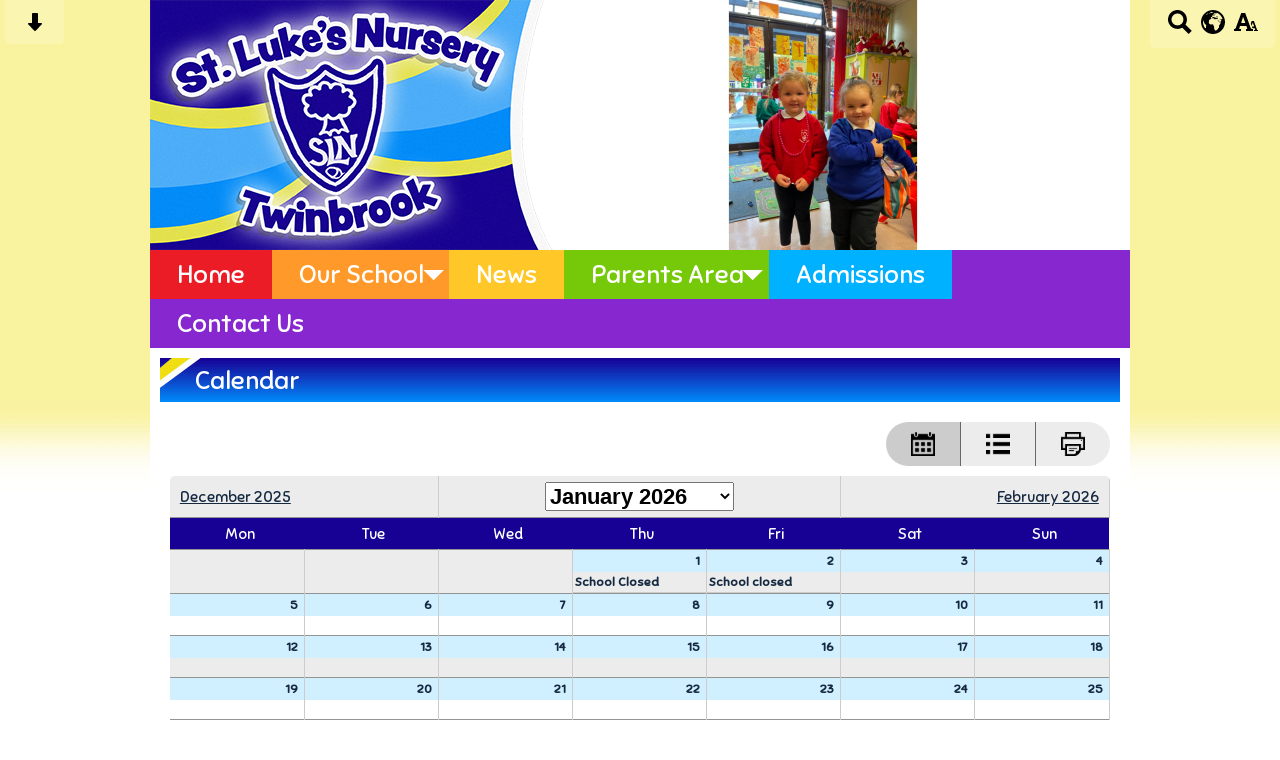

--- FILE ---
content_type: text/html; charset=UTF-8
request_url: https://www.stlukesnurserybelfast.com/parents-area/calendar/?caltags=
body_size: 12621
content:
<!DOCTYPE html PUBLIC "-//W3C//DTD XHTML 1.0 Transitional//EN" "http://www.w3.org/TR/xhtml1/DTD/xhtml1-transitional.dtd">
<html xmlns="http://www.w3.org/1999/xhtml" xml:lang="en" lang="en">
<head>


<title>Calendar</title>
<meta http-equiv="Content-Type" content="text/html; charset=UTF-8"/>
<meta name="Keywords" content="" />
<meta name="Description" content="" />
<meta name="Copyright" content="&copy; 2026"/>
<meta name="distribution" content="GLOBAL"/>
<meta name="Robots" content="index, all"/>
<meta name="revisit-after" content="15 days"/>
<meta name="format-detection" content="telephone=no"/>



<meta name="twitter:card" content="summary"/>
<meta name="twitter:domain" content="www.stlukesnurserybelfast.com"/>
<meta name="twitter:title" content="Calendar"/>
<meta name="twitter:description" content=""/>
<meta property="og:title" content="Calendar"/>
<meta property="og:type" content="website"/>
<meta property="og:url" content="calendar"/>
<meta property="og:site_name" content="www.stlukesnurserybelfast.com"/>
<meta property="og:locale" content="en_GB"/>


<meta property="og:description" content=""/>

<link rel="manifest" href="/manifest.json"/>

<link rel="canonical" href="https://www.stlukesnurserybelfast.com/parents-area/calendar/"/><link rel="shortcut icon" href="https://storage.googleapis.com/swdsystem/favicon.ico" type="image/x-icon" /><meta property="og:image:user_generated" content="false"/><link rel="stylesheet" type="text/css" href="/cmsfiles/sitecss/stlukesnurserybelfast-main-none-normal-1-standard-style.css?v=1620200126.1"/><meta id="viewport" name='viewport'>
				<meta name="HandheldFriendly" content="True"/> 
				<meta name="MobileOptimized" content="480"/> 
				 <link rel="preconnect" href="https://fonts.gstatic.com">
<link href="https://fonts.googleapis.com/css2?family=Sniglet&display=swap" rel="stylesheet"><script type="text/javascript" src="https://cdnjs.cloudflare.com/ajax/libs/jquery/1.12.4/jquery.min.js"></script><link rel="stylesheet" href="https://cdnjs.cloudflare.com/ajax/libs/aos/2.3.4/aos.css" /><script type="text/javascript">
                    !function(t){var e=document.getElementById("viewport");navigator.userAgent.match(/iPhone/i)||navigator.userAgent.match(/iPod/i)?e.setAttribute("content","width=device-width"):navigator.userAgent.match(/iPad/i)&&e.setAttribute("content","width=980,user-scalable=no")}(document);
                </script><script async type="text/javascript" src="https://storage.googleapis.com/swdsystem/js/site.min3.js"></script><script type="text/javascript">$(document).ready(function(){$("img").bind("contextmenu",function(n){return!1}),$("#lbCenter").bind("contextmenu",function(n){return!1})});</script></head>
<body id="body">


	<link rel="stylesheet" type="text/css" href="/cmsfiles/css/sweetalert.css"/>
	<script src="/cmsfiles/js/sweetalert.min.js"></script>






<div id="accessContainer">
	<div id="accessBarHolder">
		<div class="accessBarButtons" id="skipContentButton">
			<a onclick="$('html,body').animate({scrollTop:$('a[name=\'content\']').offset().top}, 900);" href="javascript:void(0);" aria-label="Skip content button"><svg clip-rule="evenodd" fill-rule="evenodd" stroke-linejoin="round" stroke-miterlimit="2" width="24" height="24" viewBox="0 0 24 24" xmlns="http://www.w3.org/2000/svg"><path d="m9.001 13.022h-3.251c-.412 0-.75.335-.75.752 0 .188.071.375.206.518 1.685 1.775 4.692 4.945 6.069 6.396.189.2.452.312.725.312.274 0 .536-.112.725-.312 1.377-1.451 4.385-4.621 6.068-6.396.136-.143.207-.33.207-.518 0-.417-.337-.752-.75-.752h-3.251v-9.02c0-.531-.47-1.002-1-1.002h-3.998c-.53 0-1 .471-1 1.002z" fill-rule="nonzero"/></svg></a>
		</div>

		<div class="accessBarButtons">
			<a href="/search/" aria-label="Search button"><svg xmlns="http://www.w3.org/2000/svg" width="24" height="24" viewBox="0 0 24 24"><path d="M23.822 20.88l-6.353-6.354c.93-1.465 1.467-3.2 1.467-5.059.001-5.219-4.247-9.467-9.468-9.467s-9.468 4.248-9.468 9.468c0 5.221 4.247 9.469 9.468 9.469 1.768 0 3.421-.487 4.839-1.333l6.396 6.396 3.119-3.12zm-20.294-11.412c0-3.273 2.665-5.938 5.939-5.938 3.275 0 5.94 2.664 5.94 5.938 0 3.275-2.665 5.939-5.94 5.939-3.274 0-5.939-2.664-5.939-5.939z"/></svg></a>
			<a id="accessBarButton" onclick="$('#accessBar').slideToggle(500);" href="javascript:void(0);" aria-label="google translate button"><svg xmlns="http://www.w3.org/2000/svg" width="24" height="24" viewBox="0 0 24 24"><path d="M12 0c-6.627 0-12 5.373-12 12s5.373 12 12 12 12-5.373 12-12-5.373-12-12-12zm9.567 9.098c-.059-.058-.127-.108-.206-.138-.258-.101-1.35.603-1.515.256-.108-.231-.327.148-.578.008-.121-.067-.459-.52-.611-.465-.312.112.479.974.694 1.087.203-.154.86-.469 1.002-.039.271.812-.745 1.702-1.264 2.171-.775.702-.63-.454-1.159-.86-.277-.213-.274-.667-.555-.824-.125-.071-.7-.732-.694-.821l-.017.167c-.095.072-.297-.27-.319-.325 0 .298.485.772.646 1.011.273.409.42 1.005.756 1.339.179.18.866.923 1.045.908l.921-.437c.649.154-1.531 3.237-1.738 3.619-.171.321.139 1.112.114 1.49-.029.437-.374.579-.7.817-.35.255-.268.752-.562.934-.521.321-.897 1.366-1.639 1.361-.219-.001-1.151.364-1.273.007-.095-.258-.223-.455-.356-.71-.131-.25-.015-.51-.175-.731-.11-.154-.479-.502-.513-.684-.002-.157.118-.632.283-.715.231-.118.044-.462.016-.663-.048-.357-.27-.652-.535-.859-.393-.302-.189-.542-.098-.974 0-.206-.126-.476-.402-.396-.57.166-.396-.445-.812-.417-.299.021-.543.211-.821.295-.349.104-.707-.083-1.053-.126-1.421-.179-1.885-1.804-1.514-2.976.037-.192-.115-.547-.048-.696.159-.352.485-.752.768-1.021.16-.152.365-.113.553-.231.29-.182.294-.558.578-.789.404-.328.956-.321 1.482-.392.281-.037 1.35-.268 1.518-.06 0 .039.193.611-.019.578.438.023 1.061.756 1.476.585.213-.089.135-.744.573-.427.265.19 1.45.275 1.696.07.152-.125.236-.939.053-1.031.117.116-.618.125-.686.099-.122-.044-.235.115-.43.025.117.055-.651-.358-.22-.674-.181.132-.349-.037-.544.109-.135.109.062.181-.13.277-.305.155-.535-.53-.649-.607-.118-.077-1.024-.713-.777-.298l.797.793c-.04.026-.209-.289-.209-.059.053-.136.02.585-.105.35-.056-.09.091-.14.006-.271 0-.085-.23-.169-.275-.228-.126-.157-.462-.502-.644-.585-.05-.024-.771.088-.832.111-.071.099-.131.203-.181.314-.149.055-.29.127-.423.216l-.159.356c-.068.061-.772.294-.776.303.03-.076-.492-.172-.457-.324.038-.167.215-.687.169-.877-.048-.199 1.085.287 1.158-.238.029-.227.047-.492-.316-.531.069.008.702-.249.807-.364.148-.169.486-.447.731-.447.286 0 .225-.417.356-.622.133.053-.071.38.088.512-.01-.104.45.057.494.033.105-.056.691-.023.601-.299-.101-.28.052-.197.183-.255-.02.008.248-.458.363-.456-.104-.089-.398.112-.516.103-.308-.024-.177-.525-.061-.672.09-.116-.246-.258-.25-.036-.006.332-.314.633-.243 1.075.109.666-.743-.161-.816-.115-.283.172-.515-.216-.368-.449.149-.238.51-.226.659-.48.104-.179.227-.389.388-.524.541-.454.689-.091 1.229-.042.526.048.178.125.105.327-.07.192.289.261.413.1.071-.092.232-.326.301-.499.07-.175.578-.2.527-.365 2.72 1.148 4.827 3.465 5.694 6.318zm-11.113-3.779l.068-.087.073-.019c.042-.034.086-.118.151-.104.043.009.146.095.111.148-.037.054-.066-.049-.081.101-.018.169-.188.167-.313.222-.087.037-.175-.018-.09-.104l.088-.108-.007-.049zm.442.245c.046-.045.138-.008.151-.094.014-.084.078-.178-.008-.335-.022-.042.116-.082.051-.137l-.109.032s.155-.668.364-.366l-.089.103c.135.134.172.47.215.687.127.066.324.078.098.192.117-.02-.618.314-.715.178-.072-.083.317-.139.307-.173-.004-.011-.317-.02-.265-.087zm1.43-3.547l-.356.326c-.36.298-1.28.883-1.793.705-.524-.18-1.647.667-1.826.673-.067.003.002-.641.36-.689-.141.021.993-.575 1.185-.805.678-.146 1.381-.227 2.104-.227l.326.017zm-5.086 1.19c.07.082.278.092-.026.288-.183.11-.377.809-.548.809-.51.223-.542-.439-1.109.413-.078.115-.395.158-.644.236.685-.688 1.468-1.279 2.327-1.746zm-5.24 8.793c0-.541.055-1.068.139-1.586l.292.185c.113.135.113.719.169.911.139.482.484.751.748 1.19.155.261.414.923.332 1.197.109-.179 1.081.824 1.259 1.033.418.492.74 1.088.061 1.574-.219.158.334 1.14.049 1.382l-.365.094c-.225.138-.235.397-.166.631-1.562-1.765-2.518-4.076-2.518-6.611zm14.347-5.823c.083-.01-.107.167-.107.167.033.256.222.396.581.527.437.157.038.455-.213.385-.139-.039-.854-.255-.879.025 0 .167-.679.001-.573-.175.073-.119.05-.387.186-.562.193-.255.38-.116.386.032-.001.394.398-.373.619-.399z"/></svg></a>			<a href="/accessibility/" aria-label="accessibility button"><svg xmlns="http://www.w3.org/2000/svg" width="24" height="24" viewBox="0 0 24 24"><path d="M24 20v1h-4v-1h.835c.258 0 .405-.178.321-.422l-.473-1.371h-2.231l-.575-1.59h2.295l-1.362-4.077-1.154 3.451-.879-2.498.921-2.493h2.222l3.033 8.516c.111.315.244.484.578.484h.469zm-6-1h1v2h-7v-2h.532c.459 0 .782-.453.633-.887l-.816-2.113h-6.232l-.815 2.113c-.149.434.174.887.633.887h1.065v2h-7v-2h.43c.593 0 1.123-.375 1.32-.935l5.507-15.065h3.952l5.507 15.065c.197.56.69.935 1.284.935zm-10.886-6h4.238l-2.259-6.199-1.979 6.199z"/></svg></a>
											</div>
	</div>

	<div id="accessBar">
		<div id="accessBarMain">

							<div id="google_translate_element"></div><script type="text/javascript">
				function googleTranslateElementInit() {
				new google.translate.TranslateElement({pageLanguage: 'en', layout: google.translate.TranslateElement.InlineLayout.VERTICAL}, 'google_translate_element');
				}
				</script><script type="text/javascript" src="//translate.google.com/translate_a/element.js?cb=googleTranslateElementInit"></script>
				<script>
					$(document).ready(function(){
						$('#google_translate_element').bind('DOMNodeInserted', function(event) {
						$('.goog-te-menu-value span:first').html('Select Language');
						$('.goog-te-menu-frame.skiptranslate').load(function(){
							setTimeout(function(){
							$('.goog-te-menu-frame.skiptranslate').contents().find('.goog-te-menu2-item-selected .text').html('Select Language');    
							}, 100);
						});
						});
					});
				</script>
						<div id="mobileMenuButton">
				<a class="darkBg" href="javascript:toggle_visibility('menu');" aria-label="mobile menu button">
				<div id="hamburger">
					<span></span>
					<span></span>
					<span></span>
				</div></a>
			</div>
			
			<div class="clearBoth">&nbsp;</div>
		</div>
		
		
		<div class="clearBoth">&nbsp;</div>
	</div>
</div>



<div id="site">
	
		<div id="banner">
		<div id="logo-left"><a href="/"><img src="/assets/images/header.png" border="0" alt="St Luke's Nursery School, Twinbrook, Dunmurry, Belfast"/></a></div>
		<div class="bannerRight"> 
				<div class="widgetWrapper">
		<div class="widget_slideshow  ">
						
			<div class="widget noTitle">
				<div class="widgetInner">
				
					    
    	    <script type="text/javascript" src="https://cdnjs.cloudflare.com/ajax/libs/jssor-slider/27.0.2/jssor.slider.min.js"></script>
	    	    <script type="text/javascript">
		
		
			var jssor_1_SlideshowTransitions = [
	              {$Duration:1200,$Opacity:2}
	            ];

		
	        jQuery(document).ready(function ($) {
									var options = {
						$DragOrientation: 3,                                //[Optional] Orientation to drag slide, 0 no drag, 1 horizental, 2 vertical, 3 either, default value is 1 (Note that the $DragOrientation should be the same as $PlayOrientation when $DisplayPieces is greater than 1, or parking position is not 0)
						$AutoPlay: true,
						$HWA: false,
						$LazyLoading: 1,
						$AutoPlayInterval: 3000,
						$SlideshowOptions: {
							$Class: $JssorSlideshowRunner$,
							$Transitions: jssor_1_SlideshowTransitions,
							$TransitionsOrder: 1
						},
						$ArrowNavigatorOptions: {                       //[Optional] Options to specify and enable arrow navigator or not
							$Class: $JssorArrowNavigator$,              //[Requried] Class to create arrow navigator instance
							$ChanceToShow: 1,                               //[Required] 0 Never, 1 Mouse Over, 2 Always
							$AutoCenter: 0,                                 //[Optional] Auto center arrows in parent container, 0 No, 1 Horizontal, 2 Vertical, 3 Both, default value is 0
							$Steps: 1                                       //[Optional] Steps to go for each navigation request, default value is 1
						}
					};
					            var jssor_slider0_456 = new $JssorSlider$("slider0_456_container", options);
	        
				 //while window resizes
				function ScaleSlider0_456() {
					var parentWidth = $('#slider0_456_container').parent().width();
					if (parentWidth) {
						jssor_slider0_456.$ScaleWidth(parentWidth);
					}
					else
						window.setTimeout(ScaleSlider0_456, 30);
				}
				//Scale slider after document ready
				ScaleSlider0_456();
				if (!navigator.userAgent.match(/(iPhone|iPod|iPad|BlackBerry|IEMobile)/)) {
					//Capture window resize event
					$(window).bind('resize', ScaleSlider0_456);
				}

							
			});
	    </script>
	    	    <div class="slidesContainer" id="slider0_456_container" style="overflow: hidden; position: relative; top: 0px; left: 0px; width:610px;
	        height: 250px; ">

	        <!-- Slides Container -->
	        <div u="slides" style="cursor: move; position: absolute; left: 0px; top: 0px; width:610px; height:250px; overflow: hidden;">
	            						 <div class="slideshowSlide" style="clear:both; width:100%; height:250px; text-align:center;">
															<img src="https://storage.googleapis.com/siteassetsswd/564/slideshow/23/20221109050701_7_o_1ghelnkgh1i8h16dq17gkm0jkvk1e.jpeg" align="middle" alt=""/>
	                            														<div class="clearBoth" style="display:inline-block;">&nbsp;</div>
						 </div>
						 						 <div class="slideshowSlide" style="clear:both; width:100%; height:250px; text-align:center;">
															<img data-src2="https://storage.googleapis.com/siteassetsswd/564/slideshow/23/20221117081939_12_o_1gi3jttipt5t8ia1us0gc118381m.jpeg" align="middle" alt=""/>
	                            														<div class="clearBoth" style="display:inline-block;">&nbsp;</div>
						 </div>
						 						 <div class="slideshowSlide" style="clear:both; width:100%; height:250px; text-align:center;">
															<img data-src2="https://storage.googleapis.com/siteassetsswd/564/slideshow/23/20221005053214_31_o_1gekfqa2319un16ko1kk51dnj1kin2u.jpeg" align="middle" alt=""/>
	                            														<div class="clearBoth" style="display:inline-block;">&nbsp;</div>
						 </div>
						 						 <div class="slideshowSlide" style="clear:both; width:100%; height:250px; text-align:center;">
															<img data-src2="https://storage.googleapis.com/siteassetsswd/564/slideshow/23/20221117082447_86_o_1gi3k7mut24t31i4641stfd1b1g.jpeg" align="middle" alt=""/>
	                            														<div class="clearBoth" style="display:inline-block;">&nbsp;</div>
						 </div>
						 						 <div class="slideshowSlide" style="clear:both; width:100%; height:250px; text-align:center;">
															<img data-src2="https://storage.googleapis.com/siteassetsswd/564/slideshow/23/20221117082500_100_o_1gi3k7mut1knra4m1q161p4d1rpm20.jpeg" align="middle" alt=""/>
	                            														<div class="clearBoth" style="display:inline-block;">&nbsp;</div>
						 </div>
						 						 <div class="slideshowSlide" style="clear:both; width:100%; height:250px; text-align:center;">
															<img data-src2="https://storage.googleapis.com/siteassetsswd/564/slideshow/23/20221109050659_38_o_1ghelnkgh16i41nrpqrn1ruu1bu71b.jpeg" align="middle" alt=""/>
	                            														<div class="clearBoth" style="display:inline-block;">&nbsp;</div>
						 </div>
						 						 <div class="slideshowSlide" style="clear:both; width:100%; height:250px; text-align:center;">
															<img data-src2="https://storage.googleapis.com/siteassetsswd/564/slideshow/23/20221117081930_11_o_1gi3jttion6hm0u1m041i6d13d01b.jpeg" align="middle" alt=""/>
	                            														<div class="clearBoth" style="display:inline-block;">&nbsp;</div>
						 </div>
						 						 <div class="slideshowSlide" style="clear:both; width:100%; height:250px; text-align:center;">
															<img data-src2="https://storage.googleapis.com/siteassetsswd/564/slideshow/23/20221117081931_51_o_1gi3jttioron1lr9bep1jig12tn1c.jpeg" align="middle" alt=""/>
	                            														<div class="clearBoth" style="display:inline-block;">&nbsp;</div>
						 </div>
						 						 <div class="slideshowSlide" style="clear:both; width:100%; height:250px; text-align:center;">
															<img data-src2="https://storage.googleapis.com/siteassetsswd/564/slideshow/23/20221117081942_76_o_1gi3jttippnhg7a12201l6igse1p.jpeg" align="middle" alt=""/>
	                            														<div class="clearBoth" style="display:inline-block;">&nbsp;</div>
						 </div>
						 						 <div class="slideshowSlide" style="clear:both; width:100%; height:250px; text-align:center;">
															<img data-src2="https://storage.googleapis.com/siteassetsswd/564/slideshow/23/20221117081927_58_o_1gi3jttio1l6ojfmgit1qmd1rqp17.jpeg" align="middle" alt=""/>
	                            														<div class="clearBoth" style="display:inline-block;">&nbsp;</div>
						 </div>
						 						 <div class="slideshowSlide" style="clear:both; width:100%; height:250px; text-align:center;">
															<img data-src2="https://storage.googleapis.com/siteassetsswd/564/slideshow/23/20221117081940_73_o_1gi3jttip1aqo1i7r12ea1r7kbao1n.jpeg" align="middle" alt=""/>
	                            														<div class="clearBoth" style="display:inline-block;">&nbsp;</div>
						 </div>
						 						 <div class="slideshowSlide" style="clear:both; width:100%; height:250px; text-align:center;">
															<img data-src2="https://storage.googleapis.com/siteassetsswd/564/slideshow/23/20221117081932_81_o_1gi3jttio1qnk5942ufhgisr1d.jpeg" align="middle" alt=""/>
	                            														<div class="clearBoth" style="display:inline-block;">&nbsp;</div>
						 </div>
						 						 <div class="slideshowSlide" style="clear:both; width:100%; height:250px; text-align:center;">
															<img data-src2="https://storage.googleapis.com/siteassetsswd/564/slideshow/23/20221117082506_66_o_1gi3k7mut17r1ecp15br191c104027.jpeg" align="middle" alt=""/>
	                            														<div class="clearBoth" style="display:inline-block;">&nbsp;</div>
						 </div>
						 						 <div class="slideshowSlide" style="clear:both; width:100%; height:250px; text-align:center;">
															<img data-src2="https://storage.googleapis.com/siteassetsswd/564/slideshow/23/20221005053154_22_o_1gekfqa221keahg6nsi1djh1a3121.jpeg" align="middle" alt=""/>
	                            														<div class="clearBoth" style="display:inline-block;">&nbsp;</div>
						 </div>
						 						 <div class="slideshowSlide" style="clear:both; width:100%; height:250px; text-align:center;">
															<img data-src2="https://storage.googleapis.com/siteassetsswd/564/slideshow/23/20221117082448_5_o_1gi3k7mut1s6v1jsdtuh1baqv0i1h.jpeg" align="middle" alt=""/>
	                            														<div class="clearBoth" style="display:inline-block;">&nbsp;</div>
						 </div>
						 						 <div class="slideshowSlide" style="clear:both; width:100%; height:250px; text-align:center;">
															<img data-src2="https://storage.googleapis.com/siteassetsswd/564/slideshow/23/20221005053202_99_o_1gekfqa22fmc3s6tf119igq4e2c.jpeg" align="middle" alt=""/>
	                            														<div class="clearBoth" style="display:inline-block;">&nbsp;</div>
						 </div>
						 						 <div class="slideshowSlide" style="clear:both; width:100%; height:250px; text-align:center;">
															<img data-src2="https://storage.googleapis.com/siteassetsswd/564/slideshow/23/20221117082450_8_o_1gi3k7mut1fcd1iuc153gsdbf11k.jpeg" align="middle" alt=""/>
	                            														<div class="clearBoth" style="display:inline-block;">&nbsp;</div>
						 </div>
						 						 <div class="slideshowSlide" style="clear:both; width:100%; height:250px; text-align:center;">
															<img data-src2="https://storage.googleapis.com/siteassetsswd/564/slideshow/23/20221117081937_14_o_1gi3jttiojrg123116f2nla1noq1k.jpeg" align="middle" alt=""/>
	                            														<div class="clearBoth" style="display:inline-block;">&nbsp;</div>
						 </div>
						 						 <div class="slideshowSlide" style="clear:both; width:100%; height:250px; text-align:center;">
															<img data-src2="https://storage.googleapis.com/siteassetsswd/564/slideshow/23/20221005053203_50_o_1gekfqa221ihc93f16ukpo91r752e.jpeg" align="middle" alt=""/>
	                            														<div class="clearBoth" style="display:inline-block;">&nbsp;</div>
						 </div>
						 						 <div class="slideshowSlide" style="clear:both; width:100%; height:250px; text-align:center;">
															<img data-src2="https://storage.googleapis.com/siteassetsswd/564/slideshow/23/20221117082446_88_o_1gi3k7mut1hsg10ms1na111vssub1f.jpeg" align="middle" alt=""/>
	                            														<div class="clearBoth" style="display:inline-block;">&nbsp;</div>
						 </div>
						 						 <div class="slideshowSlide" style="clear:both; width:100%; height:250px; text-align:center;">
															<img data-src2="https://storage.googleapis.com/siteassetsswd/564/slideshow/23/20221117082445_52_o_1gi3k7mut5hr1oamkdpspj11dt1e.jpeg" align="middle" alt=""/>
	                            														<div class="clearBoth" style="display:inline-block;">&nbsp;</div>
						 </div>
						 						 <div class="slideshowSlide" style="clear:both; width:100%; height:250px; text-align:center;">
															<img data-src2="https://storage.googleapis.com/siteassetsswd/564/slideshow/23/20221117082510_83_o_1gi3k7mut1q2bc591hhd1i76lqs2c.jpeg" align="middle" alt=""/>
	                            														<div class="clearBoth" style="display:inline-block;">&nbsp;</div>
						 </div>
						 						 <div class="slideshowSlide" style="clear:both; width:100%; height:250px; text-align:center;">
															<img data-src2="https://storage.googleapis.com/siteassetsswd/564/slideshow/23/20221005053216_75_o_1gekfqa23170te654va1jp61e2n31.jpeg" align="middle" alt=""/>
	                            														<div class="clearBoth" style="display:inline-block;">&nbsp;</div>
						 </div>
						 						 <div class="slideshowSlide" style="clear:both; width:100%; height:250px; text-align:center;">
															<img data-src2="https://storage.googleapis.com/siteassetsswd/564/slideshow/23/20221117081924_16_o_1gi3jttiotdp1ojmpgu1ude5mr13.jpeg" align="middle" alt=""/>
	                            														<div class="clearBoth" style="display:inline-block;">&nbsp;</div>
						 </div>
						 						 <div class="slideshowSlide" style="clear:both; width:100%; height:250px; text-align:center;">
															<img data-src2="https://storage.googleapis.com/siteassetsswd/564/slideshow/23/20221005053157_90_o_1gekfqa2212c8lv5qbfcul46d25.jpeg" align="middle" alt=""/>
	                            														<div class="clearBoth" style="display:inline-block;">&nbsp;</div>
						 </div>
						 						 <div class="slideshowSlide" style="clear:both; width:100%; height:250px; text-align:center;">
															<img data-src2="https://storage.googleapis.com/siteassetsswd/564/slideshow/23/20221005053210_9_o_1gekfqa2386l1el312pistropq2o.jpeg" align="middle" alt=""/>
	                            														<div class="clearBoth" style="display:inline-block;">&nbsp;</div>
						 </div>
						 						 <div class="slideshowSlide" style="clear:both; width:100%; height:250px; text-align:center;">
															<img data-src2="https://storage.googleapis.com/siteassetsswd/564/slideshow/23/20221005053200_19_o_1gekfqa2212f512639041vciqtb2a.jpeg" align="middle" alt=""/>
	                            														<div class="clearBoth" style="display:inline-block;">&nbsp;</div>
						 </div>
						 						 <div class="slideshowSlide" style="clear:both; width:100%; height:250px; text-align:center;">
															<img data-src2="https://storage.googleapis.com/siteassetsswd/564/slideshow/23/20221117082512_64_o_1gi3k7mut62d12feno397o17gf2e.jpeg" align="middle" alt=""/>
	                            														<div class="clearBoth" style="display:inline-block;">&nbsp;</div>
						 </div>
						 						 <div class="slideshowSlide" style="clear:both; width:100%; height:250px; text-align:center;">
															<img data-src2="https://storage.googleapis.com/siteassetsswd/564/slideshow/23/20221005053152_92_o_1gekfqa2215p81ao31f81rnh1u3c1t.jpeg" align="middle" alt=""/>
	                            														<div class="clearBoth" style="display:inline-block;">&nbsp;</div>
						 </div>
						 						 <div class="slideshowSlide" style="clear:both; width:100%; height:250px; text-align:center;">
															<img data-src2="https://storage.googleapis.com/siteassetsswd/564/slideshow/23/20221005053209_66_o_1gekfqa23u8g1tefc9v13eascr2n.jpeg" align="middle" alt=""/>
	                            														<div class="clearBoth" style="display:inline-block;">&nbsp;</div>
						 </div>
						 						 <div class="slideshowSlide" style="clear:both; width:100%; height:250px; text-align:center;">
															<img data-src2="https://storage.googleapis.com/siteassetsswd/564/slideshow/23/20221005053158_23_o_1gekfqa221cerc51n8j975o9r27.jpeg" align="middle" alt=""/>
	                            														<div class="clearBoth" style="display:inline-block;">&nbsp;</div>
						 </div>
						 						 <div class="slideshowSlide" style="clear:both; width:100%; height:250px; text-align:center;">
															<img data-src2="https://storage.googleapis.com/siteassetsswd/564/slideshow/23/20221117082508_95_o_1gi3k7mutnvv4ar1pe91p3f1i2t29.jpeg" align="middle" alt=""/>
	                            														<div class="clearBoth" style="display:inline-block;">&nbsp;</div>
						 </div>
						 						 <div class="slideshowSlide" style="clear:both; width:100%; height:250px; text-align:center;">
															<img data-src2="https://storage.googleapis.com/siteassetsswd/564/slideshow/23/20221117081929_72_o_1gi3jttio1v42cfg59d147317ag1a.jpeg" align="middle" alt=""/>
	                            														<div class="clearBoth" style="display:inline-block;">&nbsp;</div>
						 </div>
						 						 <div class="slideshowSlide" style="clear:both; width:100%; height:250px; text-align:center;">
															<img data-src2="https://storage.googleapis.com/siteassetsswd/564/slideshow/23/20221117082454_100_o_1gi3k7mut63vrdar09v7ldpn1p.jpeg" align="middle" alt=""/>
	                            														<div class="clearBoth" style="display:inline-block;">&nbsp;</div>
						 </div>
						 						 <div class="slideshowSlide" style="clear:both; width:100%; height:250px; text-align:center;">
															<img data-src2="https://storage.googleapis.com/siteassetsswd/564/slideshow/23/20221005053153_50_o_1gekfqa221v5o1a6t65eqd6oo41v.jpeg" align="middle" alt=""/>
	                            														<div class="clearBoth" style="display:inline-block;">&nbsp;</div>
						 </div>
						 						 <div class="slideshowSlide" style="clear:both; width:100%; height:250px; text-align:center;">
															<img data-src2="https://storage.googleapis.com/siteassetsswd/564/slideshow/23/20221005053216_67_o_1gekfqa231me015kuf421vjg131f30.jpeg" align="middle" alt=""/>
	                            														<div class="clearBoth" style="display:inline-block;">&nbsp;</div>
						 </div>
						 						 <div class="slideshowSlide" style="clear:both; width:100%; height:250px; text-align:center;">
															<img data-src2="https://storage.googleapis.com/siteassetsswd/564/slideshow/23/20221117082507_86_o_1gi3k7mut1s2a1t89esa17b9p728.jpeg" align="middle" alt=""/>
	                            														<div class="clearBoth" style="display:inline-block;">&nbsp;</div>
						 </div>
						 						 <div class="slideshowSlide" style="clear:both; width:100%; height:250px; text-align:center;">
															<img data-src2="https://storage.googleapis.com/siteassetsswd/564/slideshow/23/20221117081927_96_o_1gi3jttiodjrli9e1n1jso1h7318.jpeg" align="middle" alt=""/>
	                            														<div class="clearBoth" style="display:inline-block;">&nbsp;</div>
						 </div>
						 						 <div class="slideshowSlide" style="clear:both; width:100%; height:250px; text-align:center;">
															<img data-src2="https://storage.googleapis.com/siteassetsswd/564/slideshow/23/20221109050652_10_o_1ghelnkghlcp1aqo32u11ug1e5210.jpeg" align="middle" alt=""/>
	                            														<div class="clearBoth" style="display:inline-block;">&nbsp;</div>
						 </div>
						 						 <div class="slideshowSlide" style="clear:both; width:100%; height:250px; text-align:center;">
															<img data-src2="https://storage.googleapis.com/siteassetsswd/564/slideshow/23/20221005053156_36_o_1gekfqa221ioc1enh2e61jo71at024.jpeg" align="middle" alt=""/>
	                            														<div class="clearBoth" style="display:inline-block;">&nbsp;</div>
						 </div>
						 						 <div class="slideshowSlide" style="clear:both; width:100%; height:250px; text-align:center;">
															<img data-src2="https://storage.googleapis.com/siteassetsswd/564/slideshow/23/20221005053208_84_o_1gekfqa23hrq7oeb9opq8v9o2l.jpeg" align="middle" alt=""/>
	                            														<div class="clearBoth" style="display:inline-block;">&nbsp;</div>
						 </div>
						 						 <div class="slideshowSlide" style="clear:both; width:100%; height:250px; text-align:center;">
															<img data-src2="https://storage.googleapis.com/siteassetsswd/564/slideshow/23/20221005053204_41_o_1gekfqa22hb2125vmde18qv1t6u2g.jpeg" align="middle" alt=""/>
	                            														<div class="clearBoth" style="display:inline-block;">&nbsp;</div>
						 </div>
						 						 <div class="slideshowSlide" style="clear:both; width:100%; height:250px; text-align:center;">
															<img data-src2="https://storage.googleapis.com/siteassetsswd/564/slideshow/23/20221005053159_96_o_1gekfqa22193ksjash518d118s229.jpeg" align="middle" alt=""/>
	                            														<div class="clearBoth" style="display:inline-block;">&nbsp;</div>
						 </div>
						 						 <div class="slideshowSlide" style="clear:both; width:100%; height:250px; text-align:center;">
															<img data-src2="https://storage.googleapis.com/siteassetsswd/564/slideshow/23/20221109050651_79_o_1ghelnkghn3k1n2g19p91lj3t3nu.jpeg" align="middle" alt=""/>
	                            														<div class="clearBoth" style="display:inline-block;">&nbsp;</div>
						 </div>
						 						 <div class="slideshowSlide" style="clear:both; width:100%; height:250px; text-align:center;">
															<img data-src2="https://storage.googleapis.com/siteassetsswd/564/slideshow/23/20221005053149_80_o_1gekfqa221lt59ah11re99bcu01o.jpeg" align="middle" alt=""/>
	                            														<div class="clearBoth" style="display:inline-block;">&nbsp;</div>
						 </div>
						 						 <div class="slideshowSlide" style="clear:both; width:100%; height:250px; text-align:center;">
															<img data-src2="https://storage.googleapis.com/siteassetsswd/564/slideshow/23/20221117082453_68_o_1gi3k7mutjcp4vssn37tv1n6r1o.jpeg" align="middle" alt=""/>
	                            														<div class="clearBoth" style="display:inline-block;">&nbsp;</div>
						 </div>
						 						 <div class="slideshowSlide" style="clear:both; width:100%; height:250px; text-align:center;">
															<img data-src2="https://storage.googleapis.com/siteassetsswd/564/slideshow/23/20221117081938_94_o_1gi3jttip1o73177jkp91tqsh451l.jpeg" align="middle" alt=""/>
	                            														<div class="clearBoth" style="display:inline-block;">&nbsp;</div>
						 </div>
						 						 <div class="slideshowSlide" style="clear:both; width:100%; height:250px; text-align:center;">
															<img data-src2="https://storage.googleapis.com/siteassetsswd/564/slideshow/23/20221005053213_32_o_1gekfqa231s7llj129413ig1di52t.jpeg" align="middle" alt=""/>
	                            														<div class="clearBoth" style="display:inline-block;">&nbsp;</div>
						 </div>
						 						 <div class="slideshowSlide" style="clear:both; width:100%; height:250px; text-align:center;">
															<img data-src2="https://storage.googleapis.com/siteassetsswd/564/slideshow/23/20221005053155_56_o_1gekfqa221h5g18jl868nlot3t22.jpeg" align="middle" alt=""/>
	                            														<div class="clearBoth" style="display:inline-block;">&nbsp;</div>
						 </div>
						 						 <div class="slideshowSlide" style="clear:both; width:100%; height:250px; text-align:center;">
															<img data-src2="https://storage.googleapis.com/siteassetsswd/564/slideshow/23/20221109050701_36_o_1ghelnkghlof81l1mmr1ed6rvo1f.jpeg" align="middle" alt=""/>
	                            														<div class="clearBoth" style="display:inline-block;">&nbsp;</div>
						 </div>
						 						 <div class="slideshowSlide" style="clear:both; width:100%; height:250px; text-align:center;">
															<img data-src2="https://storage.googleapis.com/siteassetsswd/564/slideshow/23/20221117082509_86_o_1gi3k7mutp58fgq1r7gu741rhe2b.jpeg" align="middle" alt=""/>
	                            														<div class="clearBoth" style="display:inline-block;">&nbsp;</div>
						 </div>
						 						 <div class="slideshowSlide" style="clear:both; width:100%; height:250px; text-align:center;">
															<img data-src2="https://storage.googleapis.com/siteassetsswd/564/slideshow/23/20221117081941_29_o_1gi3jttip1b0n1nlmbnk12ktedu1o.jpeg" align="middle" alt=""/>
	                            														<div class="clearBoth" style="display:inline-block;">&nbsp;</div>
						 </div>
						 						 <div class="slideshowSlide" style="clear:both; width:100%; height:250px; text-align:center;">
															<img data-src2="https://storage.googleapis.com/siteassetsswd/564/slideshow/23/20221117081926_29_o_1gi3jttioojm67etbto2n73716.jpeg" align="middle" alt=""/>
	                            														<div class="clearBoth" style="display:inline-block;">&nbsp;</div>
						 </div>
						 						 <div class="slideshowSlide" style="clear:both; width:100%; height:250px; text-align:center;">
															<img data-src2="https://storage.googleapis.com/siteassetsswd/564/slideshow/23/20221117082505_4_o_1gi3k7mut5q4dg08gf1k57o1626.jpeg" align="middle" alt=""/>
	                            														<div class="clearBoth" style="display:inline-block;">&nbsp;</div>
						 </div>
						 						 <div class="slideshowSlide" style="clear:both; width:100%; height:250px; text-align:center;">
															<img data-src2="https://storage.googleapis.com/siteassetsswd/564/slideshow/23/20221109050654_13_o_1ghelnkghjdf1qcv1ji5h5arnj13.jpeg" align="middle" alt=""/>
	                            														<div class="clearBoth" style="display:inline-block;">&nbsp;</div>
						 </div>
						 						 <div class="slideshowSlide" style="clear:both; width:100%; height:250px; text-align:center;">
															<img data-src2="https://storage.googleapis.com/siteassetsswd/564/slideshow/23/20221109050702_45_o_1ghelnkgh1pu11cst13lp19ne17iq1g.jpeg" align="middle" alt=""/>
	                            														<div class="clearBoth" style="display:inline-block;">&nbsp;</div>
						 </div>
						 						 <div class="slideshowSlide" style="clear:both; width:100%; height:250px; text-align:center;">
															<img data-src2="https://storage.googleapis.com/siteassetsswd/564/slideshow/23/20221109050658_71_o_1ghelnkghj8c1k714ob15qp6o319.jpeg" align="middle" alt=""/>
	                            														<div class="clearBoth" style="display:inline-block;">&nbsp;</div>
						 </div>
						 						 <div class="slideshowSlide" style="clear:both; width:100%; height:250px; text-align:center;">
															<img data-src2="https://storage.googleapis.com/siteassetsswd/564/slideshow/23/20221117082511_82_o_1gi3k7mut1k6u1la91rsr12sv1p0h2d.jpeg" align="middle" alt=""/>
	                            														<div class="clearBoth" style="display:inline-block;">&nbsp;</div>
						 </div>
						 						 <div class="slideshowSlide" style="clear:both; width:100%; height:250px; text-align:center;">
															<img data-src2="https://storage.googleapis.com/siteassetsswd/564/slideshow/23/20221117082509_65_o_1gi3k7mut7j11dfnj66ld01nu52a.jpeg" align="middle" alt=""/>
	                            														<div class="clearBoth" style="display:inline-block;">&nbsp;</div>
						 </div>
						 						 <div class="slideshowSlide" style="clear:both; width:100%; height:250px; text-align:center;">
															<img data-src2="https://storage.googleapis.com/siteassetsswd/564/slideshow/23/20221109050657_43_o_1ghelnkgh11d3rbpgiefkc8ec17.jpeg" align="middle" alt=""/>
	                            														<div class="clearBoth" style="display:inline-block;">&nbsp;</div>
						 </div>
						 						 <div class="slideshowSlide" style="clear:both; width:100%; height:250px; text-align:center;">
															<img data-src2="https://storage.googleapis.com/siteassetsswd/564/slideshow/23/20221005053149_7_o_1gekfqa221ubk11pt16gp1ge01juc1p.jpeg" align="middle" alt=""/>
	                            														<div class="clearBoth" style="display:inline-block;">&nbsp;</div>
						 </div>
						 						 <div class="slideshowSlide" style="clear:both; width:100%; height:250px; text-align:center;">
															<img data-src2="https://storage.googleapis.com/siteassetsswd/564/slideshow/23/20221117081925_69_o_1gi3jttio8ubbfnt7k1mpo1fq915.jpeg" align="middle" alt=""/>
	                            														<div class="clearBoth" style="display:inline-block;">&nbsp;</div>
						 </div>
						 						 <div class="slideshowSlide" style="clear:both; width:100%; height:250px; text-align:center;">
															<img data-src2="https://storage.googleapis.com/siteassetsswd/564/slideshow/23/20221109050653_95_o_1ghelnkght0m6b2jhj1rlk1uso11.jpeg" align="middle" alt=""/>
	                            														<div class="clearBoth" style="display:inline-block;">&nbsp;</div>
						 </div>
						 						 <div class="slideshowSlide" style="clear:both; width:100%; height:250px; text-align:center;">
															<img data-src2="https://storage.googleapis.com/siteassetsswd/564/slideshow/23/20221109050700_61_o_1ghelnkgh1c5oliao21ss115fn1c.jpeg" align="middle" alt=""/>
	                            														<div class="clearBoth" style="display:inline-block;">&nbsp;</div>
						 </div>
						 						 <div class="slideshowSlide" style="clear:both; width:100%; height:250px; text-align:center;">
															<img data-src2="https://storage.googleapis.com/siteassetsswd/564/slideshow/23/20221109050652_79_o_1ghelnkgho7qubkidi1nce14k1v.jpeg" align="middle" alt=""/>
	                            														<div class="clearBoth" style="display:inline-block;">&nbsp;</div>
						 </div>
						 						 <div class="slideshowSlide" style="clear:both; width:100%; height:250px; text-align:center;">
															<img data-src2="https://storage.googleapis.com/siteassetsswd/564/slideshow/23/20221005053202_35_o_1gekfqa222bv1mfa1s751fcn182d.jpeg" align="middle" alt=""/>
	                            														<div class="clearBoth" style="display:inline-block;">&nbsp;</div>
						 </div>
						 						 <div class="slideshowSlide" style="clear:both; width:100%; height:250px; text-align:center;">
															<img data-src2="https://storage.googleapis.com/siteassetsswd/564/slideshow/23/20221005053204_66_o_1gekfqa221189ju21qg1a22uee2f.jpeg" align="middle" alt=""/>
	                            														<div class="clearBoth" style="display:inline-block;">&nbsp;</div>
						 </div>
						 						 <div class="slideshowSlide" style="clear:both; width:100%; height:250px; text-align:center;">
															<img data-src2="https://storage.googleapis.com/siteassetsswd/564/slideshow/23/20221109050655_69_o_1ghelnkgh1m7s14br8dmcq0138m15.jpeg" align="middle" alt=""/>
	                            														<div class="clearBoth" style="display:inline-block;">&nbsp;</div>
						 </div>
						 						 <div class="slideshowSlide" style="clear:both; width:100%; height:250px; text-align:center;">
															<img data-src2="https://storage.googleapis.com/siteassetsswd/564/slideshow/23/20221109050658_43_o_1ghelnkgh16p46kb1g25eq6d8r1a.jpeg" align="middle" alt=""/>
	                            														<div class="clearBoth" style="display:inline-block;">&nbsp;</div>
						 </div>
						 						 <div class="slideshowSlide" style="clear:both; width:100%; height:250px; text-align:center;">
															<img data-src2="https://storage.googleapis.com/siteassetsswd/564/slideshow/23/20221117082444_54_o_1gi3k7mutlb71bs7vcj1jj71ut51d.jpeg" align="middle" alt=""/>
	                            														<div class="clearBoth" style="display:inline-block;">&nbsp;</div>
						 </div>
						 						 <div class="slideshowSlide" style="clear:both; width:100%; height:250px; text-align:center;">
															<img data-src2="https://storage.googleapis.com/siteassetsswd/564/slideshow/23/20221117082457_98_o_1gi3k7mut10a81heb754d3f106b1t.jpeg" align="middle" alt=""/>
	                            														<div class="clearBoth" style="display:inline-block;">&nbsp;</div>
						 </div>
						 						 <div class="slideshowSlide" style="clear:both; width:100%; height:250px; text-align:center;">
															<img data-src2="https://storage.googleapis.com/siteassetsswd/564/slideshow/23/20221117081935_72_o_1gi3jttiokjs15771csdojs10df1h.jpeg" align="middle" alt=""/>
	                            														<div class="clearBoth" style="display:inline-block;">&nbsp;</div>
						 </div>
						 						 <div class="slideshowSlide" style="clear:both; width:100%; height:250px; text-align:center;">
															<img data-src2="https://storage.googleapis.com/siteassetsswd/564/gallery/23/20250603120631_35_20250603120630_912_o_1gi3k7mut1haag8k1fd91gl618n322.jpeg" align="middle" alt=""/>
	                            														<div class="clearBoth" style="display:inline-block;">&nbsp;</div>
						 </div>
						 						 <div class="slideshowSlide" style="clear:both; width:100%; height:250px; text-align:center;">
															<img data-src2="https://storage.googleapis.com/siteassetsswd/564/slideshow/23/20201124010813_29_o_1ent5spss1kk91lvt1219peq1ntre.jpg" align="middle" alt=""/>
	                            														<div class="clearBoth" style="display:inline-block;">&nbsp;</div>
						 </div>
						 						 <div class="slideshowSlide" style="clear:both; width:100%; height:250px; text-align:center;">
															<img data-src2="https://storage.googleapis.com/siteassetsswd/564/slideshow/23/20221117081928_26_o_1gi3jttiohrj1ra8hui18dp1g3419.jpeg" align="middle" alt=""/>
	                            														<div class="clearBoth" style="display:inline-block;">&nbsp;</div>
						 </div>
						 						 <div class="slideshowSlide" style="clear:both; width:100%; height:250px; text-align:center;">
															<img data-src2="https://storage.googleapis.com/siteassetsswd/564/slideshow/23/20221005053150_47_o_1gekfqa221attqml1avmh8i19ft1r.jpeg" align="middle" alt=""/>
	                            														<div class="clearBoth" style="display:inline-block;">&nbsp;</div>
						 </div>
						 						 <div class="slideshowSlide" style="clear:both; width:100%; height:250px; text-align:center;">
															<img data-src2="https://storage.googleapis.com/siteassetsswd/564/slideshow/23/20221005053154_61_o_1gekfqa221mseijt4vm5ov1qta20.jpeg" align="middle" alt=""/>
	                            														<div class="clearBoth" style="display:inline-block;">&nbsp;</div>
						 </div>
						 						 <div class="slideshowSlide" style="clear:both; width:100%; height:250px; text-align:center;">
															<img data-src2="https://storage.googleapis.com/siteassetsswd/564/slideshow/23/20221109050655_37_o_1ghelnkgh1ul8go1apt1ckh4bf14.jpeg" align="middle" alt=""/>
	                            														<div class="clearBoth" style="display:inline-block;">&nbsp;</div>
						 </div>
						 						 <div class="slideshowSlide" style="clear:both; width:100%; height:250px; text-align:center;">
															<img data-src2="https://storage.googleapis.com/siteassetsswd/564/slideshow/23/20221117081936_21_o_1gi3jttio1rh71usfen5r011m881i.jpeg" align="middle" alt=""/>
	                            														<div class="clearBoth" style="display:inline-block;">&nbsp;</div>
						 </div>
						 						 <div class="slideshowSlide" style="clear:both; width:100%; height:250px; text-align:center;">
															<img data-src2="https://storage.googleapis.com/siteassetsswd/564/slideshow/23/20221117082459_80_o_1gi3k7mut1lv5176m1fmg1pvp1e0b1v.jpeg" align="middle" alt=""/>
	                            														<div class="clearBoth" style="display:inline-block;">&nbsp;</div>
						 </div>
						 						 <div class="slideshowSlide" style="clear:both; width:100%; height:250px; text-align:center;">
															<img data-src2="https://storage.googleapis.com/siteassetsswd/564/slideshow/23/20221117081934_97_o_1gi3jttio1nl04ps4h97da13nh1f.jpeg" align="middle" alt=""/>
	                            														<div class="clearBoth" style="display:inline-block;">&nbsp;</div>
						 </div>
						 						 <div class="slideshowSlide" style="clear:both; width:100%; height:250px; text-align:center;">
															<img data-src2="https://storage.googleapis.com/siteassetsswd/564/slideshow/23/20221117082451_32_o_1gi3k7mut1eub11gnotp1j2241i1l.jpeg" align="middle" alt=""/>
	                            														<div class="clearBoth" style="display:inline-block;">&nbsp;</div>
						 </div>
						 						 <div class="slideshowSlide" style="clear:both; width:100%; height:250px; text-align:center;">
															<img data-src2="https://storage.googleapis.com/siteassetsswd/564/slideshow/23/20221117081943_4_o_1gi3jttip1r6l1lmo1s3m18ct1s1g1q.jpeg" align="middle" alt=""/>
	                            														<div class="clearBoth" style="display:inline-block;">&nbsp;</div>
						 </div>
						 						 <div class="slideshowSlide" style="clear:both; width:100%; height:250px; text-align:center;">
															<img data-src2="https://storage.googleapis.com/siteassetsswd/564/slideshow/23/20221005053150_9_o_1gekfqa22uvc10d8bkh15l8u7l1q.jpeg" align="middle" alt=""/>
	                            														<div class="clearBoth" style="display:inline-block;">&nbsp;</div>
						 </div>
						 						 <div class="slideshowSlide" style="clear:both; width:100%; height:250px; text-align:center;">
															<img data-src2="https://storage.googleapis.com/siteassetsswd/564/slideshow/23/20221109050700_90_o_1ghelnkgh2irqj71bquh9k1rf51d.jpeg" align="middle" alt=""/>
	                            														<div class="clearBoth" style="display:inline-block;">&nbsp;</div>
						 </div>
						 						 <div class="slideshowSlide" style="clear:both; width:100%; height:250px; text-align:center;">
															<img data-src2="https://storage.googleapis.com/siteassetsswd/564/slideshow/23/20221005053212_91_o_1gekfqa232b5600103m15be1aol2s.jpeg" align="middle" alt=""/>
	                            														<div class="clearBoth" style="display:inline-block;">&nbsp;</div>
						 </div>
						 						 <div class="slideshowSlide" style="clear:both; width:100%; height:250px; text-align:center;">
															<img data-src2="https://storage.googleapis.com/siteassetsswd/564/slideshow/23/20221109050656_7_o_1ghelnkgh1nnp1ulv16t31fidetu16.jpeg" align="middle" alt=""/>
	                            														<div class="clearBoth" style="display:inline-block;">&nbsp;</div>
						 </div>
						 						 <div class="slideshowSlide" style="clear:both; width:100%; height:250px; text-align:center;">
															<img data-src2="https://storage.googleapis.com/siteassetsswd/564/slideshow/23/20221005053217_67_o_1gekfqa2318q9ogcqvc1nio1vco32.jpeg" align="middle" alt=""/>
	                            														<div class="clearBoth" style="display:inline-block;">&nbsp;</div>
						 </div>
						 						 <div class="slideshowSlide" style="clear:both; width:100%; height:250px; text-align:center;">
															<img data-src2="https://storage.googleapis.com/siteassetsswd/564/slideshow/23/20221005053207_42_o_1gekfqa231veqfd86nf1sftkms2k.jpeg" align="middle" alt=""/>
	                            														<div class="clearBoth" style="display:inline-block;">&nbsp;</div>
						 </div>
						 						 <div class="slideshowSlide" style="clear:both; width:100%; height:250px; text-align:center;">
															<img data-src2="https://storage.googleapis.com/siteassetsswd/564/slideshow/23/20221005053155_10_o_1gekfqa221djjo7q1fah2dfn023.jpeg" align="middle" alt=""/>
	                            														<div class="clearBoth" style="display:inline-block;">&nbsp;</div>
						 </div>
						 						 <div class="slideshowSlide" style="clear:both; width:100%; height:250px; text-align:center;">
															<img data-src2="https://storage.googleapis.com/siteassetsswd/564/slideshow/23/20221109050654_45_o_1ghelnkgh31d1svkcjk86a1ej12.jpeg" align="middle" alt=""/>
	                            														<div class="clearBoth" style="display:inline-block;">&nbsp;</div>
						 </div>
						 						 <div class="slideshowSlide" style="clear:both; width:100%; height:250px; text-align:center;">
															<img data-src2="https://storage.googleapis.com/siteassetsswd/564/slideshow/23/20221005053152_57_o_1gekfqa221ltbhfv1bha1l76it91u.jpeg" align="middle" alt=""/>
	                            														<div class="clearBoth" style="display:inline-block;">&nbsp;</div>
						 </div>
						 						 <div class="slideshowSlide" style="clear:both; width:100%; height:250px; text-align:center;">
															<img data-src2="https://storage.googleapis.com/siteassetsswd/564/slideshow/23/20221005053148_29_o_1gekfqa22lhfm41u6bet9951n.jpeg" align="middle" alt=""/>
	                            														<div class="clearBoth" style="display:inline-block;">&nbsp;</div>
						 </div>
						 						 <div class="slideshowSlide" style="clear:both; width:100%; height:250px; text-align:center;">
															<img data-src2="https://storage.googleapis.com/siteassetsswd/564/slideshow/23/20221117081936_94_o_1gi3jttio17kk5ng1ujp11os4nf1j.jpeg" align="middle" alt=""/>
	                            														<div class="clearBoth" style="display:inline-block;">&nbsp;</div>
						 </div>
						 						 <div class="slideshowSlide" style="clear:both; width:100%; height:250px; text-align:center;">
															<img data-src2="https://storage.googleapis.com/siteassetsswd/564/slideshow/23/20221117082449_43_o_1gi3k7mutmvhs51tc15pt1d7b1j.jpeg" align="middle" alt=""/>
	                            														<div class="clearBoth" style="display:inline-block;">&nbsp;</div>
						 </div>
						 						 <div class="slideshowSlide" style="clear:both; width:100%; height:250px; text-align:center;">
															<img data-src2="https://storage.googleapis.com/siteassetsswd/564/slideshow/23/20221117082453_97_o_1gi3k7mut1avtnf51kne1eq5lv1n.jpeg" align="middle" alt=""/>
	                            														<div class="clearBoth" style="display:inline-block;">&nbsp;</div>
						 </div>
						 						 <div class="slideshowSlide" style="clear:both; width:100%; height:250px; text-align:center;">
															<img data-src2="https://storage.googleapis.com/siteassetsswd/564/slideshow/23/20221005053159_21_o_1gekfqa2219k1l9v6ca1cag1bq228.jpeg" align="middle" alt=""/>
	                            														<div class="clearBoth" style="display:inline-block;">&nbsp;</div>
						 </div>
						 						 <div class="slideshowSlide" style="clear:both; width:100%; height:250px; text-align:center;">
															<img data-src2="https://storage.googleapis.com/siteassetsswd/564/slideshow/23/20221117082458_39_o_1gi3k7mut175913le1krf53p1u5b1u.jpeg" align="middle" alt=""/>
	                            														<div class="clearBoth" style="display:inline-block;">&nbsp;</div>
						 </div>
						 						 <div class="slideshowSlide" style="clear:both; width:100%; height:250px; text-align:center;">
															<img data-src2="https://storage.googleapis.com/siteassetsswd/564/slideshow/23/20221005053205_99_o_1gekfqa231u1m1dkndv2lk2h452h.jpeg" align="middle" alt=""/>
	                            														<div class="clearBoth" style="display:inline-block;">&nbsp;</div>
						 </div>
						 						 <div class="slideshowSlide" style="clear:both; width:100%; height:250px; text-align:center;">
															<img data-src2="https://storage.googleapis.com/siteassetsswd/564/slideshow/23/20221005053206_9_o_1gekfqa23cr01uesmc5156obka2j.jpeg" align="middle" alt=""/>
	                            														<div class="clearBoth" style="display:inline-block;">&nbsp;</div>
						 </div>
						 						 <div class="slideshowSlide" style="clear:both; width:100%; height:250px; text-align:center;">
															<img data-src2="https://storage.googleapis.com/siteassetsswd/564/slideshow/23/20221005053157_59_o_1gekfqa227gee591dn41lva8mm26.jpeg" align="middle" alt=""/>
	                            														<div class="clearBoth" style="display:inline-block;">&nbsp;</div>
						 </div>
						 						 <div class="slideshowSlide" style="clear:both; width:100%; height:250px; text-align:center;">
															<img data-src2="https://storage.googleapis.com/siteassetsswd/564/slideshow/23/20221005053211_92_o_1gekfqa231mtb16e31rn01sbu1ss2q.jpeg" align="middle" alt=""/>
	                            														<div class="clearBoth" style="display:inline-block;">&nbsp;</div>
						 </div>
						 						 <div class="slideshowSlide" style="clear:both; width:100%; height:250px; text-align:center;">
															<img data-src2="https://storage.googleapis.com/siteassetsswd/564/slideshow/23/20221117082504_22_o_1gi3k7mut8ft1adsmnu2e9e5f25.jpeg" align="middle" alt=""/>
	                            														<div class="clearBoth" style="display:inline-block;">&nbsp;</div>
						 </div>
						 						 <div class="slideshowSlide" style="clear:both; width:100%; height:250px; text-align:center;">
															<img data-src2="https://storage.googleapis.com/siteassetsswd/564/slideshow/23/20201124010813_17_o_1ent5spss1p991hh8qh7kfv18rrf.jpg" align="middle" alt=""/>
	                            														<div class="clearBoth" style="display:inline-block;">&nbsp;</div>
						 </div>
						 						 <div class="slideshowSlide" style="clear:both; width:100%; height:250px; text-align:center;">
															<img data-src2="https://storage.googleapis.com/siteassetsswd/564/slideshow/23/20221005053215_70_o_1gekfqa23itekqqrh01le25v42v.jpeg" align="middle" alt=""/>
	                            														<div class="clearBoth" style="display:inline-block;">&nbsp;</div>
						 </div>
						 						 <div class="slideshowSlide" style="clear:both; width:100%; height:250px; text-align:center;">
															<img data-src2="https://storage.googleapis.com/siteassetsswd/564/slideshow/23/20221117082456_10_o_1gi3k7mut1fgg9feehf1nsa1nca1r.jpeg" align="middle" alt=""/>
	                            														<div class="clearBoth" style="display:inline-block;">&nbsp;</div>
						 </div>
						 						 <div class="slideshowSlide" style="clear:both; width:100%; height:250px; text-align:center;">
															<img data-src2="https://storage.googleapis.com/siteassetsswd/564/slideshow/23/20221005053206_84_o_1gekfqa231rj2b0ph1c1731ftf2i.jpeg" align="middle" alt=""/>
	                            														<div class="clearBoth" style="display:inline-block;">&nbsp;</div>
						 </div>
						 						 <div class="slideshowSlide" style="clear:both; width:100%; height:250px; text-align:center;">
															<img data-src2="https://storage.googleapis.com/siteassetsswd/564/slideshow/23/20221117081933_97_o_1gi3jttio1fi3r521r0p1mc31tkt1e.jpeg" align="middle" alt=""/>
	                            														<div class="clearBoth" style="display:inline-block;">&nbsp;</div>
						 </div>
						 						 <div class="slideshowSlide" style="clear:both; width:100%; height:250px; text-align:center;">
															<img data-src2="https://storage.googleapis.com/siteassetsswd/564/slideshow/23/20221117082449_78_o_1gi3k7mut1uq213tn10ava9j13hn1i.jpeg" align="middle" alt=""/>
	                            														<div class="clearBoth" style="display:inline-block;">&nbsp;</div>
						 </div>
						 						 <div class="slideshowSlide" style="clear:both; width:100%; height:250px; text-align:center;">
															<img data-src2="https://storage.googleapis.com/siteassetsswd/564/slideshow/23/20221005053201_53_o_1gekfqa2211n61i1316vg1is81vha2b.jpeg" align="middle" alt=""/>
	                            														<div class="clearBoth" style="display:inline-block;">&nbsp;</div>
						 </div>
						 						 <div class="slideshowSlide" style="clear:both; width:100%; height:250px; text-align:center;">
															<img data-src2="https://storage.googleapis.com/siteassetsswd/564/slideshow/23/20221117082455_19_o_1gi3k7mut1lk91nu4j161efj70e1q.jpeg" align="middle" alt=""/>
	                            														<div class="clearBoth" style="display:inline-block;">&nbsp;</div>
						 </div>
						 						 <div class="slideshowSlide" style="clear:both; width:100%; height:250px; text-align:center;">
															<img data-src2="https://storage.googleapis.com/siteassetsswd/564/slideshow/23/20221005053212_79_o_1gekfqa231ol1ig3kvd18cap3p2r.jpeg" align="middle" alt=""/>
	                            														<div class="clearBoth" style="display:inline-block;">&nbsp;</div>
						 </div>
						 						 <div class="slideshowSlide" style="clear:both; width:100%; height:250px; text-align:center;">
															<img data-src2="https://storage.googleapis.com/siteassetsswd/564/slideshow/23/20221109050657_11_o_1ghelnkgh19nlf261rjttf81i7k18.jpeg" align="middle" alt=""/>
	                            														<div class="clearBoth" style="display:inline-block;">&nbsp;</div>
						 </div>
						 						 <div class="slideshowSlide" style="clear:both; width:100%; height:250px; text-align:center;">
															<img data-src2="https://storage.googleapis.com/siteassetsswd/564/slideshow/23/20221117082457_57_o_1gi3k7mut17a81er9i59153b46p1s.jpeg" align="middle" alt=""/>
	                            														<div class="clearBoth" style="display:inline-block;">&nbsp;</div>
						 </div>
						 						 <div class="slideshowSlide" style="clear:both; width:100%; height:250px; text-align:center;">
															<img data-src2="https://storage.googleapis.com/siteassetsswd/564/slideshow/23/20221005053151_6_o_1gekfqa227418uv1jrduchi1a1s.jpeg" align="middle" alt=""/>
	                            														<div class="clearBoth" style="display:inline-block;">&nbsp;</div>
						 </div>
						 						 <div class="slideshowSlide" style="clear:both; width:100%; height:250px; text-align:center;">
															<img data-src2="https://storage.googleapis.com/siteassetsswd/564/slideshow/23/20221005053210_40_o_1gekfqa23gcp1bvos41au4c5v2p.jpeg" align="middle" alt=""/>
	                            														<div class="clearBoth" style="display:inline-block;">&nbsp;</div>
						 </div>
						 						 <div class="slideshowSlide" style="clear:both; width:100%; height:250px; text-align:center;">
															<img data-src2="https://storage.googleapis.com/siteassetsswd/564/slideshow/23/20221117082503_10_o_1gi3k7mutha6irp1bhr17p9h6r24.jpeg" align="middle" alt=""/>
	                            														<div class="clearBoth" style="display:inline-block;">&nbsp;</div>
						 </div>
						 						 <div class="slideshowSlide" style="clear:both; width:100%; height:250px; text-align:center;">
															<img data-src2="https://storage.googleapis.com/siteassetsswd/564/slideshow/23/20201124010814_39_o_1ent5spssaum1bhutlnenc18beg.jpg" align="middle" alt=""/>
	                            														<div class="clearBoth" style="display:inline-block;">&nbsp;</div>
						 </div>
						 						 <div class="slideshowSlide" style="clear:both; width:100%; height:250px; text-align:center;">
															<img data-src2="https://storage.googleapis.com/siteassetsswd/564/slideshow/23/20221117082503_84_o_1gi3k7mut1bcc1t0drkn1ck513du23.jpeg" align="middle" alt=""/>
	                            														<div class="clearBoth" style="display:inline-block;">&nbsp;</div>
						 </div>
						 						 <div class="slideshowSlide" style="clear:both; width:100%; height:250px; text-align:center;">
															<img data-src2="https://storage.googleapis.com/siteassetsswd/564/slideshow/23/20221117082501_100_o_1gi3k7mut1hui1v8l113l16h9l2d21.jpeg" align="middle" alt=""/>
	                            														<div class="clearBoth" style="display:inline-block;">&nbsp;</div>
						 </div>
						 						 <div class="slideshowSlide" style="clear:both; width:100%; height:250px; text-align:center;">
															<img data-src2="https://storage.googleapis.com/siteassetsswd/564/slideshow/23/20221117082452_6_o_1gi3k7mut16k818uo1tih155vhlo1m.jpeg" align="middle" alt=""/>
	                            														<div class="clearBoth" style="display:inline-block;">&nbsp;</div>
						 </div>
						 						 <div class="slideshowSlide" style="clear:both; width:100%; height:250px; text-align:center;">
															<img data-src2="https://storage.googleapis.com/siteassetsswd/564/slideshow/23/20221117081924_76_o_1gi3jttio1mj21g1o105l1sj41e0a14.jpeg" align="middle" alt=""/>
	                            														<div class="clearBoth" style="display:inline-block;">&nbsp;</div>
						 </div>
						 						 <div class="slideshowSlide" style="clear:both; width:100%; height:250px; text-align:center;">
															<img data-src2="https://storage.googleapis.com/siteassetsswd/564/slideshow/23/20221117081934_79_o_1gi3jttio1pskh3b16j41ge211hu1g.jpeg" align="middle" alt=""/>
	                            														<div class="clearBoth" style="display:inline-block;">&nbsp;</div>
						 </div>
						 						 <div class="slideshowSlide" style="clear:both; width:100%; height:250px; text-align:center;">
															<img data-src2="https://storage.googleapis.com/siteassetsswd/564/slideshow/23/20221005053208_44_o_1gekfqa231tlr139f1oke12k71dd72m.jpeg" align="middle" alt=""/>
	                            														<div class="clearBoth" style="display:inline-block;">&nbsp;</div>
						 </div>
						 	        </div>
	        	        <!-- Arrow Navigator Skin Begin -->
	        <style type="text/css">
	            /* jssor slider arrow navigator skin 03 css */
	            /*
	            .jssora03l              (normal)
	            .jssora03r              (normal)
	            .jssora03l:hover        (normal mouseover)
	            .jssora03r:hover        (normal mouseover)
	            .jssora03ldn            (mousedown)
	            .jssora03rdn            (mousedown)
	            */
	            .jssora03l, .jssora03r, .jssora03ldn, .jssora03rdn
	            {
	            	position: absolute;
	            	cursor: pointer;
	            	display: block;
	                background: url(https://storage.googleapis.com/swdsystem/images/slideshow.png) no-repeat;
	                overflow:hidden;
	            }
	            .jssora03l { background-position: -3px -33px; }
	            .jssora03r { background-position: -63px -33px; }
	            .jssora03l:hover { background-position: -123px -33px; }
	            .jssora03r:hover { background-position: -183px -33px; }
	            .jssora03ldn { background-position: -243px -33px; }
	            .jssora03rdn { background-position: -303px -33px; }

				.jssora073 {display:block;position:absolute;cursor:pointer;}
				.jssora073 .a {fill:#ddd;fill-opacity:.7;stroke:#000;stroke-width:160;stroke-miterlimit:10;stroke-opacity:.7;}
				.jssora073:hover {opacity:.8;}
				.jssora073.jssora073dn {opacity:.4;}
				.jssora073.jssora073ds {opacity:.3;pointer-events:none;}
	        </style>
	        
	        <!-- Arrow Navigator -->
			<div data-u="arrowleft" class="jssora073" style="width:50px;height:50px;top:0px;left:30px;" data-autocenter="2" data-scale="0.75" data-scale-left="0.75">
				<svg viewBox="0 0 16000 16000" style="position:absolute;top:0;left:0;width:100%;height:100%;">
					<path class="a" d="M4037.7,8357.3l5891.8,5891.8c100.6,100.6,219.7,150.9,357.3,150.9s256.7-50.3,357.3-150.9 l1318.1-1318.1c100.6-100.6,150.9-219.7,150.9-357.3c0-137.6-50.3-256.7-150.9-357.3L7745.9,8000l4216.4-4216.4 c100.6-100.6,150.9-219.7,150.9-357.3c0-137.6-50.3-256.7-150.9-357.3l-1318.1-1318.1c-100.6-100.6-219.7-150.9-357.3-150.9 s-256.7,50.3-357.3,150.9L4037.7,7642.7c-100.6,100.6-150.9,219.7-150.9,357.3C3886.8,8137.6,3937.1,8256.7,4037.7,8357.3 L4037.7,8357.3z"></path>
				</svg>
			</div>
			<div data-u="arrowright" class="jssora073" style="width:50px;height:50px;top:0px;right:30px;" data-autocenter="2" data-scale="0.75" data-scale-right="0.75">
				<svg viewBox="0 0 16000 16000" style="position:absolute;top:0;left:0;width:100%;height:100%;">
					<path class="a" d="M11962.3,8357.3l-5891.8,5891.8c-100.6,100.6-219.7,150.9-357.3,150.9s-256.7-50.3-357.3-150.9 L4037.7,12931c-100.6-100.6-150.9-219.7-150.9-357.3c0-137.6,50.3-256.7,150.9-357.3L8254.1,8000L4037.7,3783.6 c-100.6-100.6-150.9-219.7-150.9-357.3c0-137.6,50.3-256.7,150.9-357.3l1318.1-1318.1c100.6-100.6,219.7-150.9,357.3-150.9 s256.7,50.3,357.3,150.9l5891.8,5891.8c100.6,100.6,150.9,219.7,150.9,357.3C12113.2,8137.6,12062.9,8256.7,11962.3,8357.3 L11962.3,8357.3z"></path>
				</svg>
			</div>
	        <!-- Arrow Navigator Skin End -->
	      		    </div>
	    
	                            <div class="clearBoth">&nbsp;</div>
					</div>
				<div class="clearBoth">&nbsp;</div>
			</div>
		</div>
	</div>
        </div>

			</div>
    
    <div id="bannerMobile">
		<a href="/"><img src="/assets/images/header-mobile.jpg" alt="St Luke's Nursery School, Twinbrook, Dunmurry, Belfast"/></a>
	</div>
	
	
	<div id="menu" class="menu">
	<ul>
		<li id="menu1" class="menuLi1 first redMenu"><a class="menuA1" href="/home/">Home</a></li><li id="menu2" class="menuLi1  dropdown orangeMenu mobileSubDropdown"><a class="dropdown menuA1" href="/our-school/">Our School<!--[if IE 7]><!--></a><!--<![endif]-->
						<!--[if lte IE 6]><table><tr><td><![endif]--><ul >
																			<li class="menuLi2 menuitem"><a class="menuA2" 														href="/our-school/about-us/">About Us</a></li>												<li class="menuLi2 menuitem"><a class="menuA2" 														href="/our-school/staff/">Staff</a></li>												<li class="menuLi2 menuitem"><a class="menuA2" 														href="/our-school/board-of-governors/">Board of Governors</a></li>												<li class="menuLi2 menuitem"><a class="menuA2" 														href="/our-school/policies/">Policies</a></li>												<li class="menuLi2 menuitem"><a class="menuA2" 														href="/our-school/prospectus/">Prospectus</a></li>						</ul><!--[if lte IE 6]></td></tr></table></a><![endif]--></li><li id="menu3" class="menuLi1  yellowMenu"><a class="menuA1" href="/news/">News</a></li><li id="menu4" class="menuLi1  dropdown greenMenu mobileSubDropdown"><a class="dropdown menuA1" href="/parents-area/">Parents Area<!--[if IE 7]><!--></a><!--<![endif]-->
						<!--[if lte IE 6]><table><tr><td><![endif]--><ul >
																			<li class="menuLi2 menuitem"><a class="menuA2" 														href="/parents-area/calendar/">Calendar</a></li>												<li class="menuLi2 menuitem"><a class="menuA2" 														href="/parents-area/newsletters/">Newsletters</a></li>												<li class="menuLi2 menuitem"><a class="menuA2" 														href="/parents-area/holiday-list/">Holiday List</a></li>												<li class="menuLi2 menuitem"><a class="menuA2" 														href="/parents-area/snack-menu/">Snack</a></li>												<li class="menuLi2 menuitem"><a class="menuA2" 														href="/parents-area/dinners/">Dinners</a></li>												<li class="menuLi2 menuitem"><a class="menuA2" 														href="/parents-area/songs-and-rhymes/">Songs & Rhymes</a></li>												<li class="menuLi2 menuitem"><a class="menuA2" 														href="/parents-area/uniform/">Uniform</a></li>												<li class="menuLi2 menuitem"><a class="menuA2" 														href="/parents-area/letters/">Nursery guidance materials</a></li>						</ul><!--[if lte IE 6]></td></tr></table></a><![endif]--></li><li id="menu5" class="menuLi1  blueMenu"><a class="menuA1" href="/admissions/">Admissions</a></li><li id="menu6" class="menuLi1  purpleMenu"><a class="menuA1" href="/contact-us/">Contact Us</a></li>	</ul>
    
	<div class="clearBoth">&nbsp;</div>
</div>

<script type="text/javascript">
	if(window.innerWidth <= 900){
		$('.mobileSubDropdown > a').click(function(e){
			e.preventDefault();

			if($(this).siblings("ul").css('display') == 'block'){
				$(".mobileSubDropdown ul").slideUp();
			} else{
				//$(".mobileSubDropdown ul").slideUp();
				$(this).siblings("ul").slideToggle();
			}
		});
	}
</script>

	<div class="menuBottom">&nbsp;</div>
	
		<div id="main">		
		<div class="columnOne content">
			
			<a name="content"></a>
			
						

<div class="widgetWrapper">
<div class="widget_calendar "><div class="widgetHeading"><h2>Calendar</h2></div>	<div class="widget ">
	<div class="widgetInner">
    
    		
            
						
			<div id="calendaerToggle">
				    			<a class="active" href="/parents-area/calendar/"><img src="/cmsfiles/images/small-calendar.png"></a>
				<a  href="/parents-area/calendar/?calTable=true"><img src="/cmsfiles/images/small-list.png"></a>
				<a href="/cmsfiles/print/calendar.php" target="_blank"><img src="/cmsfiles/images/small-printer.png"></a>
				<div class="clearBoth">&nbsp;</div>
			</div>	

			            	<div class="calendar">
					<table width="100%" cellspacing="0" cellpadding="0">
					
						<tr>
							<td colspan="2" class="month "><a href="?calyear=2025&amp;calmonth=12&">December 2025</a></td>
							<td colspan="3" class="month fontLarge textCenter">
								<select id="calMonYear">
								<option value="2028-1">January 2028</option><option value="2027-12">December 2027</option><option value="2027-11">November 2027</option><option value="2027-10">October 2027</option><option value="2027-9">September 2027</option><option value="2027-8">August 2027</option><option value="2027-7">July 2027</option><option value="2027-6">June 2027</option><option value="2027-5">May 2027</option><option value="2027-4">April 2027</option><option value="2027-3">March 2027</option><option value="2027-2">February 2027</option><option value="2027-1">January 2027</option><option value="2026-12">December 2026</option><option value="2026-11">November 2026</option><option value="2026-10">October 2026</option><option value="2026-9">September 2026</option><option value="2026-8">August 2026</option><option value="2026-7">July 2026</option><option value="2026-6">June 2026</option><option value="2026-5">May 2026</option><option value="2026-4">April 2026</option><option value="2026-3">March 2026</option><option value="2026-2">February 2026</option><option selected value="2026-1">January 2026</option><option value="2025-12">December 2025</option><option value="2025-11">November 2025</option><option value="2025-10">October 2025</option><option value="2025-9">September 2025</option><option value="2025-8">August 2025</option><option value="2025-7">July 2025</option>								</select>
							</td>
							<td colspan="2" class="month textRight"><a href="?calyear=2026&amp;calmonth=2&">February 2026</a></td>
						</tr>
					
						<tr>
															<th width="14%" class="textCenter">Mon</th>
								<th width="14%" class="textCenter">Tue</th>
								<th width="14%" class="textCenter">Wed</th>
								<th width="14%" class="textCenter">Thu</th>
								<th width="14%" class="textCenter">Fri</th>
								<th width="14%" class="textCenter">Sat</th>
								<th width="14%" class="textCenter">Sun</th>
														
						</tr>
						
						<tr>
<td></td><td></td><td></td><td valign="top">
								<div class="bold number lightBg textRight fontSmall"><span class="mobileCalDay">Thu</span> 1</div><div class="event fontSmall "><strong>School Closed</strong></div></td><td valign="top">
								<div class="bold number lightBg textRight fontSmall"><span class="mobileCalDay">Fri</span> 2</div><div class="event fontSmall "><strong>School closed</strong></div></td><td valign="top">
								<div class="bold number lightBg textRight fontSmall"><span class="mobileCalDay">Sat</span> 3</div><br/></td><td valign="top">
								<div class="bold number lightBg textRight fontSmall"><span class="mobileCalDay">Sun</span> 4</div><br/></td></tr>
<tr>
<td valign="top">
								<div class="bold number lightBg textRight fontSmall"><span class="mobileCalDay">Mon</span> 5</div><br/></td><td valign="top">
								<div class="bold number lightBg textRight fontSmall"><span class="mobileCalDay">Tue</span> 6</div><br/></td><td valign="top">
								<div class="bold number lightBg textRight fontSmall"><span class="mobileCalDay">Wed</span> 7</div><br/></td><td valign="top">
								<div class="bold number lightBg textRight fontSmall"><span class="mobileCalDay">Thu</span> 8</div><br/></td><td valign="top">
								<div class="bold number lightBg textRight fontSmall"><span class="mobileCalDay">Fri</span> 9</div><br/></td><td valign="top">
								<div class="bold number lightBg textRight fontSmall"><span class="mobileCalDay">Sat</span> 10</div><br/></td><td valign="top">
								<div class="bold number lightBg textRight fontSmall"><span class="mobileCalDay">Sun</span> 11</div><br/></td></tr>
<tr>
<td valign="top">
								<div class="bold number lightBg textRight fontSmall"><span class="mobileCalDay">Mon</span> 12</div><br/></td><td valign="top">
								<div class="bold number lightBg textRight fontSmall"><span class="mobileCalDay">Tue</span> 13</div><br/></td><td valign="top">
								<div class="bold number lightBg textRight fontSmall"><span class="mobileCalDay">Wed</span> 14</div><br/></td><td valign="top">
								<div class="bold number lightBg textRight fontSmall"><span class="mobileCalDay">Thu</span> 15</div><br/></td><td valign="top">
								<div class="bold number lightBg textRight fontSmall"><span class="mobileCalDay">Fri</span> 16</div><br/></td><td valign="top">
								<div class="bold number lightBg textRight fontSmall"><span class="mobileCalDay">Sat</span> 17</div><br/></td><td valign="top">
								<div class="bold number lightBg textRight fontSmall"><span class="mobileCalDay">Sun</span> 18</div><br/></td></tr>
<tr>
<td valign="top">
								<div class="bold number lightBg textRight fontSmall"><span class="mobileCalDay">Mon</span> 19</div><br/></td><td valign="top">
								<div class="bold number lightBg textRight fontSmall"><span class="mobileCalDay">Tue</span> 20</div><br/></td><td valign="top">
								<div class="bold number lightBg textRight fontSmall"><span class="mobileCalDay">Wed</span> 21</div><br/></td><td valign="top">
								<div class="bold number lightBg textRight fontSmall"><span class="mobileCalDay">Thu</span> 22</div><br/></td><td valign="top">
								<div class="bold number lightBg textRight fontSmall"><span class="mobileCalDay">Fri</span> 23</div><br/></td><td valign="top">
								<div class="bold number lightBg textRight fontSmall"><span class="mobileCalDay">Sat</span> 24</div><br/></td><td valign="top">
								<div class="bold number lightBg textRight fontSmall"><span class="mobileCalDay">Sun</span> 25</div><br/></td></tr>
<tr>
<td valign="top">
								<div class="bold number lightBg textRight fontSmall"><span class="mobileCalDay">Mon</span> 26</div><br/></td><td valign="top">
								<div class="bold number lightBg textRight fontSmall"><span class="mobileCalDay">Tue</span> 27</div><br/></td><td valign="top">
								<div class="bold number lightBg textRight fontSmall"><span class="mobileCalDay">Wed</span> 28</div><br/></td><td valign="top">
								<div class="bold number lightBg textRight fontSmall"><span class="mobileCalDay">Thu</span> 29</div><br/></td><td valign="top">
								<div class="bold number lightBg textRight fontSmall"><span class="mobileCalDay">Fri</span> 30</div><br/></td><td valign="top">
								<div class="bold number lightBg textRight fontSmall"><span class="mobileCalDay">Sat</span> 31</div><br/></td>				
				
					</table>
				</div>

			                <div id="calGoogle" class="button"><a  href="https://calendar.google.com/calendar/u/0/r?cid=webcal%3A%2F%2Fwww.stlukesnurserybelfast.com%2Fical.php%3Fdownload%3D1769013869" target="_blank" class="subscribeButton">Subscribe using Google Calendar</a></div>
                <br/>
                <br/>
                <div id="caliOS" class="button"><a  href="webcal://www.stlukesnurserybelfast.com/ical.php?download=1769013869" target="_blank">Subscribe using Apple Calendar</a></div>
                
                                
                
                <script type="text/javascript">

                    function getOS() {
                      var userAgent = window.navigator.userAgent,
                          platform = window.navigator.platform,
                          macosPlatforms = ['Macintosh', 'MacIntel', 'MacPPC', 'Mac68K'],
                          windowsPlatforms = ['Win32', 'Win64', 'Windows', 'WinCE'],
                          iosPlatforms = ['iPhone', 'iPad', 'iPod'],
                          os = null;
                    
                      if (macosPlatforms.indexOf(platform) !== -1) {
                        os = 'Mac OS';
                      } else if (iosPlatforms.indexOf(platform) !== -1) {
                        os = 'iOS';
                      } else if (windowsPlatforms.indexOf(platform) !== -1) {
                        os = 'Windows';
                      } else if (/Android/.test(userAgent)) {
                        os = 'Android';
                      } else if (!os && /Linux/.test(platform)) {
                        os = 'Linux';
                      }
                    
                      return os;
                    }
                    
                    var userOS = getOS();
                    
                    if((userOS=='Android')||(userOS=='Windows')){
                        
                        $('#caliOS').hide();
                        
                    }
                    
                    </script>
                
                
					</div>
	</div>
</div>
	<div class="clearBoth">&nbsp;</div>
</div>

<script type="text/javascript">



$('#calMonYear').change(function(){

	var str = $(this).val();
	var res = str.split("-");

	window.location.href = '/parents-area/calendar/?calyear='+res[0]+'&calmonth='+res[1];
});


</script><div class="hidePrint">
</div>			
			<div class="clearBoth">&nbsp;</div>
			
		</div>	
	
	


                <div id="footer">
            <div id="footerMain">
                
                <div class="creditLinks">
                    <p id="school">St Luke's Nursery School, Glasvey Drive, Twinbrook, Dunmurry, Belfast BT17 0DB<br>Phone: 028 9043 1047</p>        
                </div>
                
            </div>

            <div id="footerLogin">
                <div id="policies">
	<ul>
		<li><a href="/cmsfiles/policies/cookie/">Cookie Policy</a></li>
		<li><a href="/cmsfiles/policies/privacy/">Website Privacy Policy</a></li>
		<li><a href="/website-map/">Sitemap</a></li>
	</ul>
</div>

<div id="backto-top"><img src="https://storage.googleapis.com/swdsystem/images/icons/bk-home.png"></div>



<script>
	$('#accessBarButton').click(function(){
		const accessBarColor = $('#accessBar').css('background-color');
		if(accessBarColor != 'rgba(0, 0, 0, 0)' && accessBarColor != 'rgb(255, 255, 255)'){
			if($('#accessBarHolder').hasClass('fullAccessBar')){
				$('#accessBarHolder').animate({'top':'0px'}, 500).removeClass('fullAccessBar');
			}else{
				$('#accessBarHolder').animate({'top':'50px'}, 500).addClass('fullAccessBar');
			}
		}
	})

	</script>
                <p><a href="http://www.schoolwebdesign.net" target="_blank">Website by School Web Design</a> | 	<a href="/admin/?open=/parents-area/calendar/?caltags=">Login</a>

<script src="https://cdnjs.cloudflare.com/ajax/libs/aos/2.3.4/aos.js"></script>
  <script>
    AOS.init({disable: 'mobile'});
  </script></p>
            </div>

        </div>
    
    </div>

</div>
</body>
</html>
